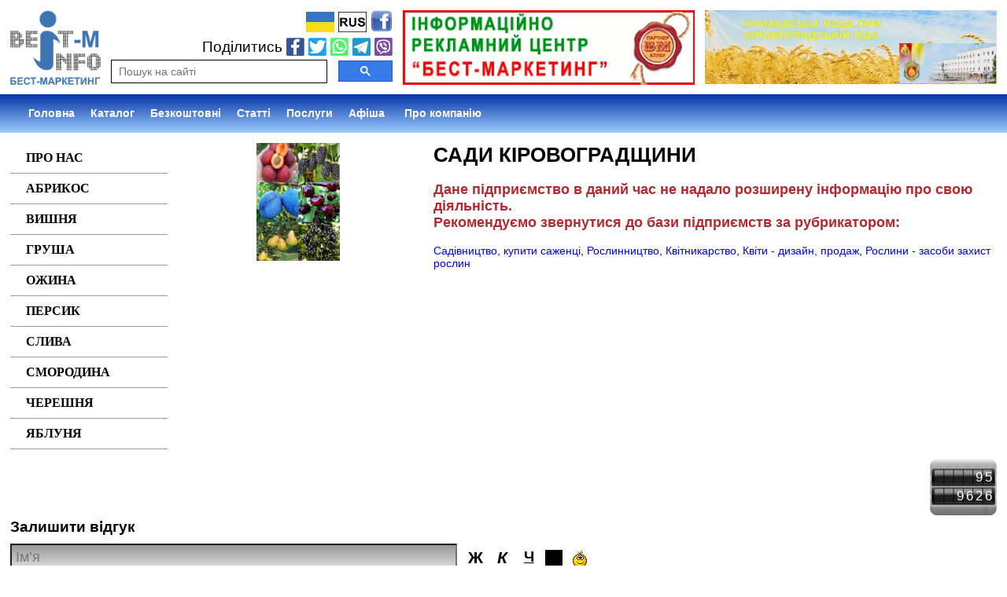

--- FILE ---
content_type: text/html; charset=utf-8
request_url: http://best-m.info/vip/sadovod/cherries.php
body_size: 5693
content:
<!DOCTYPE HTML>
<html lang="uk">
<head><meta http-equiv="Content-Type" content="text/html; charset=utf-8">

<title>ЧЕРЕШНЯ, САДИ КІРОВОГРАДЩИНИ</title>
  <META name="description" content="Реалізуємо районовані саджанці яблуні, вишні, абрикоси, груші, ожини, персика, сливи, смородини, черешні."><meta name="viewport" content="width=device-width, initial-scale=1.0, minimum-scale=1.0, maximum-scale=2.0">
  <link rel="stylesheet" type="text/css" href="/style-tmpl/main-styles.css">
  <link rel="stylesheet" type="text/css" href="/style-tmpl/vip-styles.css">
  <link rel="stylesheet" type="text/css" href="/style-tmpl/media-styles.css">
  <script type="text/javascript" src="/script-tmpl/jquery.js"></script>
  <script type="text/javascript" src="/script-tmpl/js-func.js"></script>
<script type="text/javascript">
var lang='';
window.__gcse = { callback: ReplacementOfParameters };(function() {
  var gcse = document.createElement('script'); gcse.type = 'text/javascript'; gcse.async = true;
  gcse.src = (document.location.protocol == 'https:' ? 'https:' : 'http:') +
        '//www.google.com/cse/cse.js?cx=014632841204580218187:lb-vrcdzhfs';
  var s = document.getElementsByTagName('script')[0]; s.parentNode.insertBefore(gcse, s); })();
</script>
<script type="text/javascript">
  $(document).ready(function(){
  $.autoScroll({
      scrollDuration: 2000,
      showDuration: 400,
      hideDuration: 300
  });
  });
</script>
<link rel="stylesheet" type="text/css" href="script-style/styles.css"></head><body>
<div style="width:100%;height:auto;min-height:100%;overflow:hidden;">
  <header>
  <div class="header1">
    <div class="header1-logo">
      <a href="/index.php"><img src="/images/logo.gif" style="width:100%;display:block;" alt="Логотип БЕСТ-Маркетинг" title="БЕСТ-Маркетинг"></a>
    </div>
    <div class="header1-lang">
      <div style="text-align:right;">
      <a href="http://best-m.info/vip/sadovod/cherries.php"><img src="/images/ukr.jpg" style="width:10%;" alt="Прапор України" title="Українською"></a>
      <a href="http://best-m.info/vip/sadovod/cherries.php?lang=ru"><img src="/images/rus.jpg" style="width:10%;" alt="" title="Російською"></a>
      <a href="http://www.facebook.com/pages/%D0%91%D0%AD%D0%A1%D0%A2-%D0%9C%D0%B0%D1%80%D0%BA%D0%B5%D1%82%D0%B8%D0%BD%D0%B3-%D0%B8%D0%BD%D1%84%D0%BE%D1%80%D0%BC%D0%B0%D1%86%D0%B8%D0%BE%D0%BD%D0%BD%D1%8B%D0%B9-%D1%86%D0%B5%D0%BD%D1%82%D1%80/365088160233076" rel="nofollow" target="_blank"><img src="/images/facebook.png" style="width:8%;" alt="" title="Ми в Facebook"></a><br></div>
      <div class="share-socnet" style="margin:2px 0 5px 0;float:right;">Поділитись
        <span id="viber-text"></span>
        <script>document.getElementById("viber-text").innerHTML='<a href="viber://forward?text='+document.title+' - http://best-m.info/vip/sadovod/cherries.php" title="viber" target="_blank" rel="nofollow"><img src="/images/viber.svg" align="top" style="width:23px;margin-left:5px;display:block;float:right;"></a>'</script>
        <span id="telegram-text"></span>
        <script>document.getElementById("telegram-text").innerHTML='<a href="https://t.me/share/url?url=http://best-m.info/vip/sadovod/cherries.php&amp;text='+document.title+'" title="telegram" target="_blank" rel="nofollow"><img src="/images/telegram.svg" align="top" style="width:23px;margin-left:5px;display:block;float:right;"></a>'</script>
        <span id="whatsapp-text"></span>
        <script>document.getElementById("whatsapp-text").innerHTML='<a href="whatsapp://send?text='+document.title+' - http://best-m.info/vip/sadovod/cherries.php" title="whatsapp" target="_blank" rel="nofollow"><img src="/images/whatsapp.svg" align="top" style="width:23px;margin-left:5px;display:block;float:right;"></a>'</script>
        <span id="twitter-text"></span>
        <script>document.getElementById("twitter-text").innerHTML='<a href="https://twitter.com/intent/tweet?url=http://best-m.info/vip/sadovod/cherries.php&amp;text='+document.title+'" title="twitter" target="_blank" rel="nofollow"><img src="/images/twitter.svg" align="top" style="width:23px;margin-left:5px;display:block;float:right;"></a>'</script>
        <a href="https://www.facebook.com/sharer/sharer.php?u=http://best-m.info/vip/sadovod/cherries.php" title="facebook" target="_blank" rel="nofollow"><img src="/images/facebook.svg" align="top" style="width:23px;margin-left:5px;display:block;float:right;"></a>
      </div>
      <div class="search-google"><gcse:searchbox-only></gcse:searchbox-only></div>
    </div>
    <div id="top_ban1" style="width:29%;padding:1% 1% 1% 0;float:left;">
      <a href="/it/index.php"><video autoplay loop muted playsinline style="width:100%;display:block;" title="Наші послуги"><source src="/banner/top_ban2.webm" type="video/webm"><source src="/banner/top_ban2.mp4" type="video/mp4"></video></a>
    </div>
    <div id="top_ban2" style="width:29%;padding:1% 1% 1% 0;float:left;">
      <a href="/gromada-kr/index.php"><video autoplay loop muted playsinline style="width:100%;display:block;" title="Громадська рада при Кіровоградській ОДА"><source src="/banner/top_ban1.webm" type="video/webm"><source src="/banner/top_ban1.mp4" type="video/mp4"></video></a>
    </div>
  </div>
  <div class="header2">
    <div class="search-google-mob"><gcse:searchbox-only></gcse:searchbox-only></div>
    <div id="hamburger" style="margin:5px 5px 0 0;float:right;" onclick="openbox('menu_mob'); return false">
      <img src="/images/hamburger_icon.png" width="30" height="30" id="hamburger_icon" alt="">
    </div>
  </div>
  <div id="menu_mob" style="display:none;">
    <a href="/index.php" class="menu_mob-link"><div class="menu_mob-1">Головна</div></a>
    <div class="menu_mob-1 menu_mob-2" onclick="openbox('menu_mob-2_1'); return false">Каталог</div>
    <div id="menu_mob-2_1" style="display:none;">
      <a href="/search.php" class="menu_mob-link"><div class="menu_mob-1 menu_mob-3">Пошук підприємства</div></a>
      <a href="/alphabet.php" class="menu_mob-link"><div class="menu_mob-1 menu_mob-3">Види діяльності</div></a>
      <a href="/archivedirectory.php" class="menu_mob-link"><div class="menu_mob-1 menu_mob-3">Архів</div></a>
      <a href="/apply1.php" class="menu_mob-link"><div class="menu_mob-1 menu_mob-3">Додати підприємство</div></a>
    </div>
    <a href="/ads/index.php" class="menu_mob-link"><div class="menu_mob-1">Безкоштовні оголошення</div></a>
    <div class="menu_mob-1 menu_mob-2" onclick="openbox('menu_mob-2_2'); return false">Статті</div>
    <div id="menu_mob-2_2" style="display:none;">
      <a href="/articles/sts1/index.php" class="menu_mob-link"><div class="menu_mob-1 menu_mob-3">Особлива думка</div></a>
      <a href="/articles/sts2/index.php" class="menu_mob-link"><div class="menu_mob-1 menu_mob-3">Секрети грошей</div></a>
      <a href="/gromada-kr/articles/index.php" class="menu_mob-link"><div class="menu_mob-1 menu_mob-3">Громадська рада</div></a>
      <a href="/fortetsya/index.php" class="menu_mob-link"><div class="menu_mob-1 menu_mob-3">Фортеця</div></a>
      <a href="/charity/index.php" class="menu_mob-link"><div class="menu_mob-1 menu_mob-3">Благочинність</div></a>
      <a href="/congratulations/index.php" class="menu_mob-link"><div class="menu_mob-1 menu_mob-3">Вітаємо</div></a>
    </div>
    <div class="menu_mob-1 menu_mob-2" onclick="openbox('menu_mob-2_3'); return false">Послуги</div>
    <div id="menu_mob-2_3" style="display:none;">
      <a href="/it/index.php" class="menu_mob-link"><div class="menu_mob-1 menu_mob-3">Ми пропонуємо</div></a>
      <a href="/price.php" class="menu_mob-link"><div class="menu_mob-1 menu_mob-3">Прайс на рекламу</div></a>
    </div>
    <a href="/discounts/index.php" class="menu_mob-link"><div class="menu_mob-1">Акції. Скидки. Афіша</div></a>
    <div class="menu_mob-1 menu_mob-2" onclick="openbox('menu_mob-2_4'); return false">Про компанію</div>
    <div id="menu_mob-2_4" style="display:none;">
      <a href="/about.php" class="menu_mob-link"><div class="menu_mob-1 menu_mob-3">Наша команда</div></a>
      <a href="/diploma.php" class="menu_mob-link"><div class="menu_mob-1 menu_mob-3">Наші досягнення</div></a>
      <a href="/certificate.php" class="menu_mob-link"><div class="menu_mob-1 menu_mob-3">Свідоцтва та сертифікати</div></a>
      <a href="/it/job.php" class="menu_mob-link"><div class="menu_mob-1 menu_mob-3">Вакансії</div></a>
      <a href="/contact.php" class="menu_mob-link"><div class="menu_mob-1 menu_mob-3">Контакти</div></a>
    </div>
  </div>
  </header>
  <nav>
    <ul id="menu"><li style="padding-left:2%;"><a href="/index.php">Головна</a></li><li><a>Каталог</a><ul><li><a href="/search.php">Пошук підприємства</a></li><li><a href="/alphabet.php">Види діяльності</a></li><li><a href="/archivedirectory.php">Архів</a></li><li><a href="/apply1.php">Додати підприємство</a></li></ul></li><li><a href="/ads/index.php"><div style="width:90px;" id="ads_menu_gen">Оголошення</div></a></li><li><a>Статті</a><ul><li><a href="/articles/sts1/index.php">Особлива думка</a></li><li><a href="/articles/sts2/index.php">Секрети грошей</a></li><li><a href="/gromada-kr/articles/index.php">Громадська рада</a></li><li><a href="/fortetsya/index.php">Фортеця</a></li><li><a href="/charity/index.php">Благочинність</a></li><li><a href="/congratulations/index.php">Вітаємо</a></li></ul></li><li><a>Послуги</a><ul><li><a href="/it/index.php">Ми пропонуємо</a></li><li><a href="/price.php">Прайс на рекламу</a></li></ul></li><li><a href="/discounts/index.php"><div style="width:51px;" id="discounts_menu_gen">Акції</div></a></li><li><a>Про компанію</a><ul><li><a href="/about.php">Наша команда</a></li><li><a href="/diploma.php">Наші досягнення</a></li><li><a href="/certificate.php">Свідоцтва та<br>сертифікати</a></li><li><a href="/it/job.php">Вакансії</a></li><li><a href="/contact.php">Контакти</a></li></ul></li></ul>
  </nav>
<main>
<div class="main_col main_col98">


<div style="width:100%;height:auto;overflow:hidden;">
<div class="standard_menu">
<div class="standard_nav">
  <ul class="standard_topmenu">
    <li><a href="index.php">ПРО НАС</a></li>
    <li><a href="apricot.php">АБРИКОС</a></li>
    <li><a href="cherry.php">ВИШНЯ</a></li>
    <li><a href="pear.php">ГРУША</a></li>
    <li><a href="blackberry.php">ОЖИНА</a></li>
    <li><a href="peach.php">ПЕРСИК</a></li>
    <li><a href="plum.php">СЛИВА</a></li>
    <li><a href="currant.php">СМОРОДИНА</a></li>
    <li><a href="cherries.php">ЧЕРЕШНЯ</a></li>
    <li><a href="apple.php">ЯБЛУНЯ</a></li>
  </ul>
</div>
</div>
<div class="standard_details">
<div class="details-logo" style="background-image:url('images/Логотип.jpg');"></div>
<div class="details-info">
<p class="details-name">САДИ КІРОВОГРАДЩИНИ</p><p class="details-baninf">Дане підприємство в даний час не надало розширену інформацію про свою діяльність.<br>Рекомендуємо звернутися до бази підприємств за рубрикатором:</p><p class="details-activity"><a href="/activity.php?activ=316&amp;sub=39" class="alllink">Садівництво, купити саженці</a>,&nbsp;<a href="/activity.php?activ=315&amp;sub=39" class="alllink">Рослинництво</a>,&nbsp;<a href="/activity.php?activ=664&amp;sub=39" class="alllink">Квітникарство</a>,&nbsp;<a href="/activity.php?activ=663&amp;sub=39" class="alllink">Квіти - дизайн, продаж</a>,&nbsp;<a href="/activity.php?activ=938&amp;sub=39" class="alllink">Рослини - засоби захист рослин</a></p></div></div></div>
  <div style="width:100%;height:auto;overflow:hidden;">
    <div style="width:85px;height:77px;float:right;font-size:17px;color:#FFFFFF;text-align:right;letter-spacing:3px;background:url('/images/counter.png');">
	  <div style="width:82px;height:20px;margin:16px 0 0 0;padding:0 3px 0 0;font-family:Arial;cursor:default;" title="Відвідувань за Січень">95</div>
	  <div style="width:82px;height:20px;margin:4px 0 0 0;padding:0 3px 0 0;font-family:Arial;cursor:default;" title="Відвідувань всього ">9626</div>
    </div>
  </div>
  <div style="width:100%;height:auto;overflow:hidden;">
    <form ACTION="/vip/sadovod/cherries.php#commanchor" method="POST" name="comments" id="comments_form"></form>
    <a name="commanchor"></a>
    <p id="comm_delst" style="display:none"></p>
	<input id="comm_colors" type="hidden" name="commdeltext" readonly="readonly" size="6">
	<div style="width:100%;height:auto;font:bold 1.1em Arial;">Залишити відгук </div>
	<div style="width:100%;height:auto;overflow:hidden;">
	  <div style="width:45%;height:auto;margin:10px 0;float:left;">
	    <INPUT TYPE="text" value="" id="comm_youname" name="commyouname" form="comments_form" maxlength="30" class="comm-youname" placeholder="Ім&rsquo;я">
	  </div>
	  <div style="width:calc(55% - 10px);height:auto;margin:10px 0 10px 10px;float:left;">
	    <div class="comm-formatting" id="comm_font_bold" title="Жирний" onmousedown="if (this.style.background==''){this.style.background='#c9c9c9';commreplaceselectedtext('bold');return false;}else{this.style.background='';commreplaceselectedtext('normal'); return false;}">Ж</div>
	    <div class="comm-formatting" id="comm_font_italic" title="Курсив" onmousedown="if (this.style.background==''){this.style.background='#c9c9c9';commreplaceselectedtext('italic');return false;}else{this.style.background='';commreplaceselectedtext('normal1');return false;}"><em>К</em></div>
	    <div class="comm-formatting" id="comm_font_underline" title="Підкреслений" style="font-size:19px;" onmousedown="if (this.style.background==''){this.style.background='#c9c9c9';commreplaceselectedtext('black');return false;}else{this.style.background='';commreplaceselectedtext('white');return false;}"><ins>Ч</ins></div>
	    <div class="comm-formatting" style="width:25px;height:23px;padding:2px 0 0 2px;" onmousedown="commreplaceselectedtext('commcolor');return false;">
	      <script type="text/javascript">
	        Colors.setup({
	          objectId    : 'comm_delst',
	          inputTextId : 'comm_colors',
	        });
	        $(window,document).on("click",function(){ document.getElementById('allcolorselementscomm_colors').style.display='none'; });
	      </script>
	    </div>
	    <div class="comm-formatting" title="Смайли" style="background:url('/images/smileys/smile.gif') no-repeat center;" onClick="openbox('comm_smileys_show');">
	      <div id="comm_smileys_show" style="background:white;width:240px;height:85px;display:none;position:relative;left:-210px;top:30px;border:2px outset #b5b5b5;">
	        <img src="/images/smileys/smile.gif" title="посмішка" align="top" hspace="1" vspace="0" height="24" width="20" alt="смайлик улыбка" style="cursor:pointer;" onclick="comminsertsmile('smile',this.title);">
	        <img src="/images/smileys/sad.gif" title="сумний" align="top" hspace="1" vspace="0" height="24" width="20" alt="смайлик грустный" style="cursor:pointer;" onclick="comminsertsmile('sad',this.title);">
	        <img src="/images/smileys/winks.gif" title="підморгує" align="top" hspace="1" vspace="0" height="24" width="20" alt="смайлик подмигивает" style="cursor:pointer;" onclick="comminsertsmile('winks',this.title);">
	        <img src="/images/smileys/hi.gif" title="привіт" align="top" hspace="1" vspace="0" height="28" width="42" alt="смайлик привет" style="cursor:pointer;" onclick="comminsertsmile('hi',this.title);">
	        <img src="/images/smileys/bye.gif" title="пока" align="top" hspace="1" vspace="0" height="24" width="29" alt="смайлик пока" style="cursor:pointer;" onclick="comminsertsmile('bye',this.title);">
	        <img src="/images/smileys/ok.gif" title="ок" align="top" hspace="1" vspace="0" height="26" width="40" alt="смайлик ок" style="cursor:pointer;" onclick="comminsertsmile('ok','ок');">
	        <img src="/images/smileys/nea.gif" title="ні" align="top" hspace="1" vspace="0" height="26" width="36" alt="смайлик неа" style="cursor:pointer;" onclick="comminsertsmile('nea',this.title);">
	        <img src="/images/smileys/good.gif" title="відмінно" align="top" hspace="1" vspace="0" height="23" width="26" alt="смайлик отлично" style="cursor:pointer;" onclick="comminsertsmile('good',this.title);">
	        <img src="/images/smileys/yahoo.gif" title="радісний" align="top" hspace="1" vspace="0" height="27" width="42" alt="смайлик радостный" style="cursor:pointer;" onclick="comminsertsmile('yahoo',this.title);">
	        <img src="/images/smileys/stop.gif" title="стоп" align="top" hspace="1" vspace="0" height="23" width="36" alt="смайлик стоп" style="cursor:pointer;" onclick="comminsertsmile('stop','стоп');">
	        <img src="/images/smileys/shock.gif" title="в шоці" align="top" hspace="1" vspace="0" height="20" width="20" alt="смайлик в шоке" style="cursor:pointer;" onclick="comminsertsmile('shock',this.title);">
	        <img src="/images/smileys/rofl.gif" title="ржунімагудавайісчо" align="top" hspace="1" vspace="0" height="23" width="28" alt="смайлик ржунимагудавайисчо" style="cursor:pointer;" onclick="comminsertsmile('rofl',this.title);">
	        <img src="/images/smileys/furious.gif" title="лютий" align="top" hspace="1" vspace="0" height="24" width="35" alt="смайлик яростный" style="cursor:pointer;" onclick="comminsertsmile('furious',this.title);">
	        <img src="/images/smileys/blush.gif" title="збентежений" align="top" hspace="1" vspace="0" height="20" width="20" alt="смайлик смущенный" style="cursor:pointer;" onclick="comminsertsmile('blush',this.title);">
	        <img src="/images/smileys/clapping.gif" title="оплески" align="top" hspace="1" vspace="0" height="24" width="40" alt="смайлик аплодисменты" style="cursor:pointer;" onclick="comminsertsmile('clapping',this.title);">
	        <img src="/images/smileys/flower.gif" title="квітка" align="top" hspace="1" vspace="0" height="26" width="30" alt="смайлик цветок" style="cursor:pointer;" onclick="comminsertsmile('flower',this.title);">
	        <img src="/images/smileys/kiss1.gif" title="відправити поцілунок" align="top" hspace="1" vspace="0" height="23" width="34" alt="смайлик послать поцелуй" style="cursor:pointer;" onclick="comminsertsmile('kiss1',this.title);">
	        <img src="/images/smileys/kiss2.gif" title="зловити поцілунок" align="top" hspace="1" vspace="0" height="26" width="23" alt="смайлик поймать поцелуй" style="cursor:pointer;" onclick="comminsertsmile('kiss2',this.title);">
	      </div>
	    </div>
	  </div>
	  <div contenteditable="true" id="comment_message" style="width:calc(100% - 14px);height:120px;padding:5px;float:left;word-wrap:break-word;text-align:justify;font-size:0.9em;border:2px inset #b5b5b5;overflow-y:auto;background:#f3f1df;" onclick="document.getElementById('comm_font_bold').style.background='';document.getElementById('comm_font_italic').style.background='';document.getElementById('comm_font_underline').style.background='';document.getElementById('comment_message').contentEditable='true';"></div>
	  <div style="width:100%;height:auto;margin:10px 0 20px 0;float:left;">
	    <div style="width:105px;height:36px;float:left;">
	      <a href="javascript:void(0);" title="Оновити картинку" onclick="document.getElementById('capcha-image').src='/script-tmpl/captcha-comm.php?rid=' + Math.random();"><img src="/script-tmpl/captcha-comm.php" id="capcha-image" alt=""></a>
	    </div>
	    <div style="width:100px;height:36px;margin-left:15px;float:left;">
	      <INPUT TYPE="text" value="" name="commctch" id="comm_ctch" form="comments_form" class="comm-youname" onkeypress="if(event.keyCode == 13) commsendmess();">
	    </div>
	    <div class="comm-but-submit" onclick="commsendmess();">Додати</div>
	  </div>
	</div>
	<div style="width:100%;height:auto;margin-bottom:15px;font:bold 1.1em Arial;" id="comm_num_comments">Відгуки</div>
  </div>
  <script type="text/javascript">document.getElementById('comm_num_comments').innerHTML="Поки що немає відгуків. Ви можете бути першим.";</script>
</div>
</main>

</div>
<footer>
  <div id="bottom_col" style="width:98%;height:auto;padding:1%;text-align:right;">&copy; БЕСТ-Маркетинг. 2010-2026. Кропивницький. (099) 900-30-98, (068) 079-93-40, (095) 178-74-66, best-info@ukr.net
  </div>
</footer><script type="text/javascript">timeID=setInterval(function(){adsgeneralmenu()},1000);var ads_time=1;var discounts_time=1;function adsgeneralmenu() {if (ads_time==1) {document.getElementById('ads_menu_gen').innerHTML="Безкоштовні";ads_time=2;}else{document.getElementById('ads_menu_gen').innerHTML="Оголошення";ads_time=1;}if (discounts_time==1) {document.getElementById('discounts_menu_gen').innerHTML="Акції";discounts_time=2;}else if (discounts_time==2) {document.getElementById('discounts_menu_gen').innerHTML="Знижки";discounts_time=3;}else if (discounts_time==3) {document.getElementById('discounts_menu_gen').innerHTML="Афіша";discounts_time=1;}}</script>
</body>
</html>

--- FILE ---
content_type: text/css
request_url: http://best-m.info/style-tmpl/main-styles.css
body_size: 2058
content:
a.alllink:link { color: blue; text-decoration: none }
a.alllink:visited { color: blue; text-decoration: none }
a.alllink:hover { color: red; text-decoration: none }
a.alllink:active { color: red; text-decoration: none }
:focus { outline: none; }
html, body {
    width: 100%;
    height: 100%;
    margin: 0;
    padding: 0;
}
body {
    font: normal 1.1em Arial;
    background: white;
}
.scroll-button-up {
    background: #666 url(/images/button_up.png) center center no-repeat;
    width: 32px;
    height: 32px;
    border-radius: 5px;
    cursor: pointer;
    padding: 15px;
    margin: 20px;
}
.search-google {
    width: 100%;
    display: none;
}
.search-google-mob {
    width: 80%;
    height: 10px;
    margin: 5px 0 0 5px;
    float: left;
}
#gsc-i-id1 {
  background: none !important;
  text-indent: 0 !important;
}
#gsc-i-id2 {
  background: none !important;
  text-indent: 0 !important;
}
#gsc-iw-id2 {
    padding: 0;
    border-radius: 0;
}
.gsc-search-box {
    margin: 0 !important;
}
.header2 {
    width: 100%;
    height: 40px;
    top: 0;
    position: fixed;
    z-index: 5;
    display: block;
    overflow: hidden;
    background: #57585B;
}
.header1 {
    width: 100%;
    height: auto;
    padding-top: 40px;
    overflow: hidden;
}
.header1-logo {
    width: 19%;
    padding: 1% 0 1% 1%;
    float: left;
}
.header1-lang {
    width: 78%;
    padding: 1%;
    font-size: 0.9em;
    float: left;
}
.share-socnet img:hover {
    transform: scale(1.5);
}
.left_col {
    width: 15%;
    height: auto;
    float: left;
    display: none;
}
.main_col {
    width: 98%;
    height: auto;
    padding: 1%;
    float: left;
}
.right_col {
    width: 20%;
    height: auto;
    float: left;
    display: none;
}
.main_category-row {
    width: auto;
    height: auto;
    padding: 5px;
    display: block;
    font-size: 0.8em;
    color: black;
    text-decoration: none;
    background: #f4f4f4;
    border-bottom: 2px ridge #e8e5e5;
}
.main_category-row:hover {
    background: #c9c7c7;
}
.main_category-row-numrubr {
    color: red;
}
.alltagpA13j {
    padding: 10px 0 0 0;
    margin: 0;
    text-indent: 30px;
    text-align: justify;
}
.alltagpA13r {
    padding: 10px 0 0 0;
    margin: 0;
    text-align: right;
}
.alltagpA14c {
    padding: 15px 0;
    margin: 0;
    font-size: 1.25em;
    text-align: center;
}
.img_20 {
    width: 20%;
    margin: 10px;
}
.img_40 {
    width: 40%;
    margin: 10px;
}
.img_50 {
    width: calc(50% - 23px);
    margin: 10px;
}
.img_100 {
    width: calc(100% - 20px);
    margin: 10px;
}
.img_small {
	margin: 10px;
	cursor: pointer;
}
.img_big {
	width: 100%;
	height: 100%;
	top: 0;
	left: 0;
	position: fixed;
	display: none;
	text-align: center;
	z-index: 60;
}
.img_big_bg {
	width: 100%;
	height: 100%;
	position: absolute;
	background: rgba(0,0,0,0.4);
}
.img_big_img {
	max-width: 100%;
	max-height: 100%;
	position: relative;
	cursor: pointer;
}
.activity-find {
    width: 30%;
    height: auto;
    float: left;
}
.combo-box-find {
    width: 90%;
    height: auto;
    padding: 2px;
    margin: 5px 0;
    font-size: 0.9em;
    color: white;
    border: none;
    background: #007bec;
/*    старая версия серого цвета
    width: 90%;
    height: auto;
    padding: 0;
    margin: 10px 0;
    font-size: 0.9em;
    background: #c2c2c2;*/
}
.button-form-find {
    width: 90%;
    height: auto;
    padding: 5px;
    font-size: 0.9em;
    color: white;
    text-align: center;
    border: none;
    cursor: pointer;
    background: #007bec;
    transition: color 1.0s ease;
    /*старая версия серого цвета
    width: 90%;
    height: auto;
    padding: 0;
    font-size: 0.9em;
    cursor: pointer;
    background: #c2c2c2;*/
}
.button-form-find:hover {
    color: #000000;
    /*старая версия серого цвета
    background: #888888;*/
}
.company-info {
    width: 70%;
    height: auto;
    float: left;
}
.company-img {
    width: 30%;
    height: auto;
    float: left;
}
.input-text {
    width: calc(100% - 10px);
    height: auto;
    padding: 5px;
    font-size: 1.0em;
    border: 2px solid #007bec;
    /*background: linear-gradient(to top, #e3e3e3, #979797);*/
}
.event_date {
    width: 100px;
    height: auto;
    padding: 10px 0 0 0;
    margin: 0;
    float: left;
    color: red;
}
.event_text {
    width: calc(100% - 100px);
    height: auto;
    padding: 10px 0 0 0;
    margin: 0;
    float: left;
}
.one-language {
    width: 100%;
    height: auto;
    padding: 10px 0;
    top: 0;
    left: 0;
    position: fixed;
    z-index: 6;
    text-align: center;
    background: white;
}
.banner_center {
    width: 98%;
    height: auto;
    margin: 1%;
    float: left;
}


#id_leftbut_gallery {
    width: 56px;
    height: 50px;
    cursor: pointer;
    position: absolute;
    opacity: 0.5;
    background: url(/images/button_left_gallery.png) center center no-repeat;
}
#id_leftbut_gallery:hover {
    opacity: 1.0;
}
.maps {
    width: calc(100% - 5px);
    height: 400px;
    margin: 15px 0;
}
.calendar_informer-spring {
    width: calc(90% + 2px);
    height: 25px;
    margin: 0 auto;
    background: url(/images/calendar_informer.png) top center no-repeat;
    background-size: cover;
}
.calendar_informer-main {
    width: 90%;
    margin: 0 auto;
    border-bottom: 1px solid #c8c8c9;
    border-left: 1px solid #c8c8c9;
    border-right: 1px solid #c8c8c9;
    border-radius: 0 0 5px 5px;
    background: white;
}
.calendar_informer-country {
    font: bold 10pt Arial;
    color: green;
    text-align: center;
}
.calendar_informer-name {
    padding: 0 0 5px 5px;
    font: normal 8pt Arial;
}
.calendar_informer-date {
    padding: 10px 0 5px 3px;
    font: bold 10pt Arial;
    color: red;
}
.calendar_informer-nameday {
    font: bold 10pt Arial;
    color: red;
}
.calend_names {
    padding: 10px 0 5px 5px;
    font: normal 8pt Arial;
}
.slider-carousel {
    width: 100%;
    height: 500px;
    position: relative;
    margin-bottom: 15px;
}
.slider-carousel img {
    display: none;
}
.slider-carousel-fullscreen {
    width: 100%;
    height: 100%;
    top: 0;
    left: 0;
    z-index: 5;
    cursor: pointer;
}
.slider-carousel-bg {
    width: 100%;
    height: 100%;
    background: no-repeat center / contain;
}
.slider-carousel-leftbut {
    width: 56px;
    height: 50px;
    top: calc(50% - 25px);
    left: 5px;
    display: none;
    position: absolute;
    opacity: 0.5;
    background: url(/images/button_left_gallery.png) center no-repeat;
}
.slider-carousel-leftbut:hover {
    opacity: 1.0;
}
.slider-carousel-rightbut {
    width: 56px;
    height: 50px;
    top: calc(50% - 25px);
    right: 5px;
    display: none;
    position: absolute;
    opacity: 0.5;
    background: url(/images/button_right_gallery.png) center no-repeat;
}
.slider-carousel-rightbut:hover {
    opacity: 1.0;
}
.slider-carousel-closebut {
    width: 50px;
    height: 50px;
    top: 5px;
    right: 5px;
    position: absolute;
    display: none;
    opacity: 0.5;
    background: url(/images/button_close_gallery.png) center no-repeat;
}
.slider-carousel-closebut:hover {
    opacity: 1.0;
}
.slider-carousel-numimg {
    width: 60px;
    height: 20px;
    top: calc(100% - 25px);
    left: calc(50% - 25px);
    position: absolute;
    font: bold 14px Arial;
    background-color:white;
    display:flex;
    align-items:center;
    justify-content:center;
}
#menu_mob {
    width: 100%;
    height: auto;
    max-height: 87vh;
    top: 40px;
    position: fixed;
    z-index: 5;
    float: right;
    overflow-x: auto;
    color: #ffffff;
    background: #57585B;
}
.menu_mob-link {
    color: #ffffff;
    text-decoration: none;
}
.menu_mob-1 {
    width: auto;
    height: auto;
    padding: 5px;
    border-bottom: 1px solid grey;
}
.menu_mob-2 {
    background: url(/images/hamburger_icon_down.png) right center no-repeat;
    background-size: contain;
}
.menu_mob-3 {
    background:#747578;
}
#menu ul, li {
    list-style: none;
    margin: 0;
    padding: 0;
    float: none;
}
#menu {
    height: 49px;
    margin: 0;
    padding: 0;
    font: bold 14px/25px Arial, sans-serif;
    background: #0533a9;
    background: linear-gradient(to top, #9ccbfb, #0533a9);
}
#menu li {
    float: left;
    position: relative;
    cursor: pointer;
    background: #0533a9;
    background: linear-gradient(to top, #9ccbfb, #0533a9);
}
#menu a {
    display: block;
    color: #FFFFFF;
    text-decoration: none;
    white-space: nowrap;
    padding: 12px 10px;
}
#menu ul a {
    min-width: 170px;
    width: auto !important;
    width: 170px;
}
#menu ul {
    position: absolute;
    display: none;
    z-index: 1;
}
#menu li:hover ul, #menu li.ie6 ul {
    display: block;
}
#menu li:hover ul a, #menu li.ie6 ul a {
    color: #FFFFFF;
    background: #9ccbfb;
}
#menu li:hover a, #menu li ul a:hover, #menu li.ie6 a {
    color: #FFFFFF;
    background: #9ccbfb;
    background: linear-gradient(to top, #0533a9, #9ccbfb);
}

--- FILE ---
content_type: text/css
request_url: http://best-m.info/style-tmpl/vip-styles.css
body_size: 858
content:
.details-logo {
    width: 30%;
    height: 150px;
    float: left;
    background: no-repeat center / contain;
}
.details-info {
    width: calc(70% - 15px);
    height: auto;
    margin: 0 0 15px 15px;
    float: left;
}
.details-name {
    font: bold 1.5em Arial;
    margin: 0 0 10px 0;
} 
.details-address {
    font-weight: bold;
    margin: 0 0 7px 0;
}
.details-schedule {
    margin: 0 0 7px 0;
}
.details-telephone {
    font-weight: bold;
    margin: 0 0 7px 0;
}
.details-mailhttp {
    font: bold 0.8em Arial;
    margin: 0 0 7px 0;
}
.details-activity {
    font-size: 0.8em;
    margin: 0 0 7px 0;
}
.details-actual {
    font: bold 0.7em Arial;
    border-bottom: outset 2px #73c8f0;
    color: #b4282f;
}
.details-baninf {
    font-weight: bold;
    color: #b4282f;
}
.standard_details {
    width: calc(100% - 200px);
    height: auto;
    float: left;
}
.standard_menu {
    width: 200px;
    height: auto;
    float: left;
}
.comm-youname {
    width: calc(100% - 10px);
    height: auto;
    padding: 5px;
    font-size: 1.0em;
    background: linear-gradient(to top, #e3e3e3, #979797);
}
.comm-formatting {
    width: 30px;
    height: 27px;
    margin: 6px 2px 0 2px;
    float: left;
    text-align: center;
    font: bold 21px Arial;
    cursor: pointer;
}
.comm-formatting:hover {
    width: 28px;
    height: 25px;
    border: 1px solid #7d7d7d;
}
.comm-but-submit {
    width: 100px;
    height: 26px;
    margin: 0 0 0 15px;
    padding-top: 6px;
    float: left;
    cursor: pointer;
    color: #ffff00;
    text-align: center;
    font: bold 16px Arial;
    border: outset 2px #73c8f0;
    border-bottom-color: #063763;
    background: linear-gradient(to top, #0659a6, #73c2fd);
    box-shadow: inset 0 1px 0 0 #FFFFFF;
    text-shadow: 2px -2px 2px #095397;
    border-radius: 10px;
}
.comm-but-submit:active {
    width: 99px;
    height: 25px;
    padding: 7px 0 0 1px;
    box-shadow: inset 1px 1px 0 0 #004a7f;
}
.comm-display_container {
    width: 100%;
    height: auto;
    padding: 10px 0;
    border-top: 2px solid grey;
}
@keyframes divmarquee_scroll {
    0% { transform: translate(0, 0); }
    100% { transform: translate(-100%, 0) }
}
.divmarquee {
    width: 100%;
    white-space: nowrap;
    overflow: hidden;
}
.divmarquee span {
    padding-left: 100%;
    display: inline-block;
    animation: divmarquee_scroll 15s infinite linear;
}
.divmarquee span:hover {
    animation-play-state: paused;
}
@media (max-width:480px) {
    .details-name {
        text-align:center;
    }
}

--- FILE ---
content_type: text/css
request_url: http://best-m.info/style-tmpl/media-styles.css
body_size: 681
content:
@media (min-width:320px) {
#top_ban1 {
    display: none;
}
#top_ban2 {
    display: none;
}
#menu {
    display: none;
}
.gsc-search-button-v2 {
    padding: 7px !important;
    border-radius: 0 !important;
}
#bottom_col {
    font-size: 0.7em;
}
.activity-find {
    width: 100%;
}
.button-form-find {
    margin: 10px 0;
}
.company-info {
    width: 100%;
}
.company-img {
    display: none;
}
.details-logo {
    width: 100%;
}
.details-info {
    width: 100%;
    margin: 10px 0 15px 0;
}
.standard_details {
    width: 100%;
}
.standard_menu {
    width: 100%;
    margin-bottom: 10px;
}
.standard_submenu {
    right: 0;
}
#block_filter_find {
    display: none;
}
.slider-carousel {
    height: 300px;
}
}
@media (min-width:480px) {
.header1-logo {
    width: 14%;
}
.header1-lang {
    width: 53%;
}
#top_ban1 {
    display: block;
}
#menu_mob {
    width: 60%;
    right: 0;
}
.right_col {
    display: block;
}
.main_col {
    width: 78%;
}
.main_col83 {
    width: 98%;
}
.main_col98 {
    width: 98%;
}
#bottom_col {
    font-size: 0.8em;
}
.activity-find {
    width: 50%;
}
.button-form-find {
    margin: 24px 0 0 0;
}
.company-info {
    width: 70%;
}
.company-img {
    display: block;
}
.details-logo {
    width: 30%;
}
.details-info {
    width: calc(70% - 15px);
    margin: 0 0 15px 15px;
}
.standard_details {
    width: calc(100% - 210px);
}
.standard_menu {
    width: 200px;
    margin-right: 10px;
}
.standard_submenu {
    left: 90%;
}
.banner_center {
    width: 31.33%;
}
.slider-carousel {
    height: 400px;
}
}
@media (min-width:768px) {
.header1-logo {
    width: 9%;
}
.header1-lang {
    width: 28%;
    font-size: 0.8em;
}
#top_ban2 {
    display: block;
}
#menu {
    display: block;
}
#hamburger {
    display: none;
}
#bottom_col {
    font-size: 0.9em;
}
.activity-find {
    width: 30%;
}
.activity-find-button {
    width: 10%;
    font-size: 0.8em;
}
#show_filter_find {
    display: none;
}
#block_filter_find {
    display: block;
}
.slider-carousel {
    height: 500px;
}
}
@media (min-width:1024px) {
.header1 {
    padding-top: 0;
}
.search-google {
    display: block;
}
.gsc-search-button-v2 {
    padding: 6px 27px !important;
}
.header1-lang {
    width: 28%;
    font-size: 1.1em;
}
.header2 {
    display: none;
}
.left_col {
    display: block;
}
.main_col {
    width: 63%;
}
.main_col78 {
    width: 78%;
}
.main_col83 {
    width: 83%;
}
.main_col98 {
    width: 98%;
}
#bottom_col {
    font-size: 1.0em;
}
}
@media (min-width:1280px) {
.activity-find-button {
    font-size: 1.0em;
}
}
@media (max-height:480px) and (orientation:landscape) {
.slider-carousel {
    height: 400px;
}
}
@media (max-height:360px) and (orientation:landscape) {
.maps {
    height: 300px;
}
.slider-carousel {
    height: 300px;
}
}

--- FILE ---
content_type: text/css
request_url: http://best-m.info/vip/sadovod/script-style/styles.css
body_size: 627
content:
.standard_nav {
    text-align: left;
    background: white;
}
.standard_nav a {
    display: block;
    text-decoration: none;
    transition: .5s linear;
}
.standard_nav ul {
    margin: 0;
    padding: 0;
    list-style: none;
}
.standard_topmenu > li {
    display: block;/*меню будет вертикальным*/
    /*display: inline-block;/*меню будет горизонтальным*/
    position: relative;
    cursor: pointer;
}
.standard_topmenu > li > a {
    padding: 10px 20px;
    font: bold 16px Times New Roman;
    color: black;
    border-bottom: 1px solid #999;
}
.standard_topmenu li:hover {
    background: #F4F3C4;
}
.standard_submenu {
    width: 240px;
    top: 0;/*без параметра для горизонтального меню*/
    /*left: 90%;/*для вертикального меню, запись в файле media*/
    /*left: 0;/*для горизонтального меню*/
    position: absolute;
    z-index: 4;
    visibility: hidden;
    opacity: 0;
    transform: translateY(10px);
    transition: .5s ease-in-out;
}
.standard_submenu li {
    margin: 2px;
    position: relative;
    border: 1px solid #999;
  
}
.standard_submenu a {
    padding: 10px 20px;
    color: black;
    text-align: left;
    font-size: 16px;
    background: white;
}
.standard_submenu a:hover {
    color: red;
}
.standard_submenu .standard_submenu {
    top: 0;
    left: 90%;
    position: absolute;
}
.standard_nav li:hover > .standard_submenu {
    visibility: visible;
    opacity: 1;
    transform: translateY(0px); 
}

--- FILE ---
content_type: image/svg+xml
request_url: http://best-m.info/images/facebook.svg
body_size: 813
content:
<?xml version="1.0" encoding="UTF-8"?>
<!DOCTYPE svg PUBLIC "-//W3C//DTD SVG 1.1//EN" "http://www.w3.org/Graphics/SVG/1.1/DTD/svg11.dtd">
<!-- Creator: CorelDRAW X6 -->
<svg xmlns="http://www.w3.org/2000/svg" xml:space="preserve" width="133.6mm" height="133.6mm" version="1.1" style="shape-rendering:geometricPrecision; text-rendering:geometricPrecision; image-rendering:optimizeQuality; fill-rule:evenodd; clip-rule:evenodd"
viewBox="0 0 13360 13360"
 xmlns:xlink="http://www.w3.org/1999/xlink">
 <defs>
  <style type="text/css">
   <![CDATA[
    .fil1 {fill:#FEFEFE}
    .fil0 {fill:#395694}
   ]]>
  </style>
 </defs>
 <g id="Слой_x0020_1">
  <metadata id="CorelCorpID_0Corel-Layer"/>
  <path id="path3819" class="fil0" d="M1000 131l11229 0c550,0 1000,450 1000,1000l0 11229c0,550 -450,1000 -1000,1000l-11229 0c-550,0 -1000,-450 -1000,-1000l0 -11229c0,-550 450,-1000 1000,-1000zm6508 9724l0 -2579 868 -9 868 -9 121 -943c67,-518 123,-976 124,-1017l3 -74 -995 0 -995 0 12 -852c12,-798 17,-860 84,-988 88,-167 235,-294 398,-347 73,-23 415,-45 843,-54l720 -14 -9 -915 -9 -915 -215 -21c-505,-50 -1448,-66 -1736,-30 -350,44 -768,180 -1033,336 -254,150 -626,527 -779,790 -69,118 -172,356 -230,529l-106 314 -12 1083 -12 1083 -874 0 -874 0 0 1025 0 1025 876 0 876 0 0 2580 0 2580 1042 0 1042 0 0 -2579z"/>
  <path class="fil1" d="M6557 1425c-254,150 -626,527 -779,790 -69,118 -172,356 -230,529l-106 314 -12 1083 -12 1083 -874 0 -874 0 0 1025 0 1025 876 0 876 0 0 2580 0 2580 1042 0 1042 0 0 -2579 0 -2579 868 -9 868 -9 121 -943c67,-518 123,-976 124,-1017l3 -74 -995 0 -995 0 12 -852c12,-798 17,-860 84,-988 88,-167 235,-294 398,-347 73,-23 415,-45 843,-54l720 -14 -9 -915 -9 -915 -215 -21c-505,-50 -1448,-66 -1736,-30 -350,44 -768,180 -1033,336z"/>
 </g>
</svg>


--- FILE ---
content_type: image/svg+xml
request_url: http://best-m.info/images/telegram.svg
body_size: 1249
content:
<?xml version="1.0" encoding="UTF-8"?>
<!DOCTYPE svg PUBLIC "-//W3C//DTD SVG 1.1//EN" "http://www.w3.org/Graphics/SVG/1.1/DTD/svg11.dtd">
<!-- Creator: CorelDRAW X6 -->
<svg xmlns="http://www.w3.org/2000/svg" xml:space="preserve" width="133.6mm" height="133.6mm" version="1.1" style="shape-rendering:geometricPrecision; text-rendering:geometricPrecision; image-rendering:optimizeQuality; fill-rule:evenodd; clip-rule:evenodd"
viewBox="0 0 13360 13360"
 xmlns:xlink="http://www.w3.org/1999/xlink">
 <defs>
  <style type="text/css">
   <![CDATA[
    .str0 {stroke:#2B2A29;stroke-width:20}
    .fil0 {fill:#FEFEFE}
    .fil2 {fill:#2198CA}
    .fil3 {fill:#A7C7DB}
    .fil1 {fill:#C7D8E8}
   ]]>
  </style>
 </defs>
 <g id="Слой_x0020_1">
  <metadata id="CorelCorpID_0Corel-Layer"/>
  <rect class="fil0 str0" x="429" y="917" width="12462" height="11827"/>
  <path id="path3374" class="fil1" d="M3659 7949l1705 -1081c933,-589 2224,-1403 2868,-1809 1013,-639 1189,-739 1305,-741 100,-2 137,12 146,53 8,38 -716,711 -2306,2146 -1577,1423 -2322,2112 -2331,2152 -69,887 -120,1884 -172,2311 -32,262 -262,90 -290,-25 -208,-686 -627,-2074 -925,-3006 96,-61 2728,-1729 0,0z"/>
  <path id="path3358" class="fil2" d="M1000 131l11363 0c550,0 1000,450 1000,1000l0 11229c0,550 -450,1000 -1000,1000l-11363 0c-550,0 -1000,-450 -1000,-1000l0 -11229c0,-550 450,-1000 1000,-1000zm8685 11476c136,-83 246,-314 321,-677 30,-146 90,-428 132,-628 42,-200 136,-647 209,-992 73,-346 156,-740 186,-876 30,-136 112,-523 183,-860 71,-337 168,-790 215,-1009 47,-218 121,-568 165,-777 44,-209 126,-596 182,-860 366,-1711 381,-1820 276,-2041 -61,-128 -203,-230 -361,-260 -106,-20 -207,17 -3982,1474 -3640,1405 -4268,1647 -5077,1957 -473,181 -922,366 -998,410 -285,166 -361,399 -180,551 116,98 162,116 782,308 273,84 578,180 678,213 100,33 413,130 695,216 282,86 529,173 550,194 21,20 77,171 126,335 49,164 124,409 167,546 43,136 168,546 277,910 402,1343 386,1296 469,1341 86,46 313,39 439,-13 60,-25 408,-338 774,-696l666 -651 440 327c1958,1454 2047,1519 2181,1577 159,69 357,62 486,-16z"/>
  <path class="fil3" d="M5046 8668l1532 1050c-547,535 -1045,1063 -1410,1329 -69,50 -187,67 -356,60l234 -2439z"/>
 </g>
</svg>
